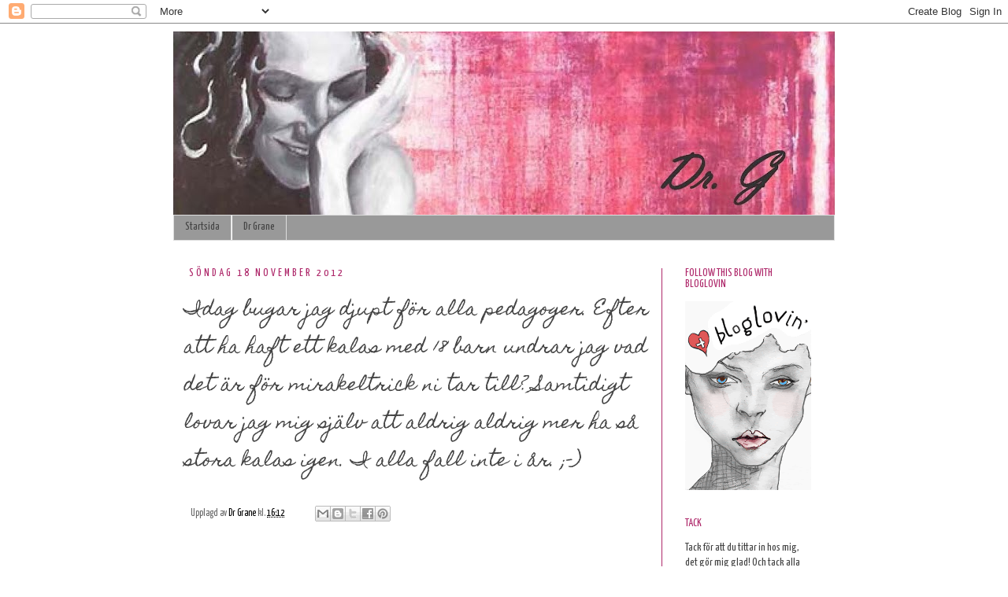

--- FILE ---
content_type: text/html; charset=UTF-8
request_url: https://drgrane.blogspot.com/b/stats?style=BLACK_TRANSPARENT&timeRange=LAST_MONTH&token=APq4FmAdtXegPSF2rp0BqCufG-UsRAeb7YqN615f7h68k5DnZp0np_MmMoPwXmsSr8OFC-awnXrCXChc8IqPDHERwV78LLMMmQ
body_size: -24
content:
{"total":886,"sparklineOptions":{"backgroundColor":{"fillOpacity":0.1,"fill":"#000000"},"series":[{"areaOpacity":0.3,"color":"#202020"}]},"sparklineData":[[0,7],[1,12],[2,7],[3,8],[4,7],[5,2],[6,8],[7,11],[8,6],[9,20],[10,9],[11,5],[12,10],[13,8],[14,15],[15,24],[16,14],[17,1],[18,2],[19,16],[20,13],[21,26],[22,10],[23,3],[24,2],[25,5],[26,30],[27,69],[28,99],[29,2]],"nextTickMs":1800000}

--- FILE ---
content_type: text/html; charset=utf-8
request_url: https://www.google.com/recaptcha/api2/aframe
body_size: 266
content:
<!DOCTYPE HTML><html><head><meta http-equiv="content-type" content="text/html; charset=UTF-8"></head><body><script nonce="y4v9oIMntJ0f3u2oRCLiAQ">/** Anti-fraud and anti-abuse applications only. See google.com/recaptcha */ try{var clients={'sodar':'https://pagead2.googlesyndication.com/pagead/sodar?'};window.addEventListener("message",function(a){try{if(a.source===window.parent){var b=JSON.parse(a.data);var c=clients[b['id']];if(c){var d=document.createElement('img');d.src=c+b['params']+'&rc='+(localStorage.getItem("rc::a")?sessionStorage.getItem("rc::b"):"");window.document.body.appendChild(d);sessionStorage.setItem("rc::e",parseInt(sessionStorage.getItem("rc::e")||0)+1);localStorage.setItem("rc::h",'1765340409868');}}}catch(b){}});window.parent.postMessage("_grecaptcha_ready", "*");}catch(b){}</script></body></html>